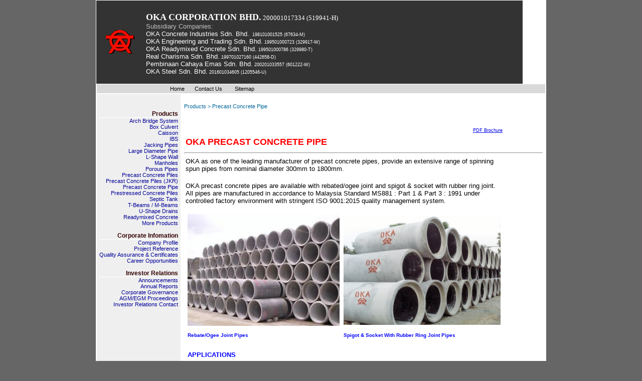

--- FILE ---
content_type: text/html
request_url: http://oka.com.my/index.asp?LanguagesID=1&TitleReferenceID=1568&CompanyID=29
body_size: 46632
content:
	
<!DOCTYPE HTML PUBLIC "-//W3C//DTD HTML 4.01 Transitional//EN">

<html><head><title>Precast Concrete Product Pipe Malaysia</title>
<meta http-equiv="Content-Type" content="text/html; charset=iso-8859-1">


<meta name="Description" content="Precast Concrete Pipe, Rebate/Ogee Joint Pipes, Spigot & Socket with Rubber Ring Joint Pipes, Precast Reinforced Concrete Pipes with Ogee Joints & Concrete Pipes with Flexible Joints for Drainage and sewerage and Precast concrete manholes (heavy duty), Malaysia Concrete Products, Concrete Products in Malaysia, Pipes, Culvert, Drain, Manhole, Arch, ABS, Jacking Pipes, Socket, slab, TNB Manhole, IBS, Best Concrete Products in Perak">
<meta name="Keywords" content="Precast Concrete Pipe, Rebate/Ogee Joint Pipes, Spigot & Socket with Rubber Ring Joint Pipes, Precast Reinforced Concrete Pipes with Ogee Joints & Concrete Pipes with Flexible Joints for Drainage and sewerage and Precast concrete manholes (heavy duty), Concrete Products in Ipoh Malaysia,OKA  Corporation Bhd, Jacking Pipes, Socket Pipe, IBS, Arch Bridge System, Culvert, Pipes, U-shape Drain, Concrete, OKA, Piles, SIRIM, ISO, CIDB, SPAN, IKRAM, PSB, Readymixed, OKA Concrete Industries Sdn Bhd">
<meta http-equiv="X-UA-Compatible" content="IE=EmulateIE7" >
<link href="http://cms.simplewebdiy.com/css/style.css" rel="stylesheet" type="text/css">

<style>
	.clsText
	{
	font-family: Verdana,sans-serif;
	font-size: 10px;
	color: #000000;
	}
	
	.clsSiteNavText
	{
	font-family: Arial,sans-serif;
	font-size: 11px;
	color: #006699;
	}

	.clsLanguage,
	.clsLanguage  a:active,
	.clsLanguage  a:visited,
	.clsLanguage a:hover 
	.clsLanguage a:link {
	text-decoration: none;
	font-family: Arial,sans-serif;
	font-size: 10px;
	font-weight: bold;
	color: #3399FF;	
	}
	
	.clsBody{
	BACKGROUND-COLOR: #666666; 
	
	}
	
	.clsBottomMenu,
	.clsBottomMenu  a:active,
	.clsBottomMenu  a:visited,
	.clsBottomMenu a:hover 
	.clsBottomMenu a:link {
	text-decoration: none;
	font-family: Arial,sans-serif;
	font-size: 11px;
	color: #FFFFFF;	
	}
	
	.clsBottomMenu a:hover  {
	color:	#FFFFFF;
	}
	
	.clsFooter,
	.clsFooter  a:active,
	.clsFooter  a:visited,
	.clsFooter a:hover 
	.clsFooter a:link {
	text-decoration: none;
	font-family: Arial,sans-serif;
	font-size: 10px;
	font-weight: bold;
	color: #FFFFFF;		
	}
	
	.clsFooter a:hover  {
	color:	#CCFF00;
	}
	
	.clsLanguage,
	.clsLanguage  a:active,
	.clsLanguage  a:visited,
	.clsLanguage a:hover 
	.clsLanguage a:link {
	color:	#3399FF;
	}
	
	.clsLanguage a:hover  {
	color:	#FF3300;
	}


	.clsLeftMenu {
		font-family: Arial,sans-serif;
		font-size: 12px;
		color: #330000;
		BORDER-BOTTOM: #330000; 1px solid;
		font-weight: bold;
	}

	
	#borderLineLanguageMenu 	
	{
	BACKGROUND-COLOR: #EFEFF1; 
	COLOR:#3399FF; 
	 
		BORDER-RIGHT: #FFFFFF 1px solid; 
		BORDER-TOP: #FFFFFF  1px solid; 
		BORDER-LEFT: #FFFFFF 1px solid; 
		BORDER-BOTTOM: #FFFFFF  1px solid; 
	
	}
	
	#borderLineTopMainMenu 		
	{
		BACKGROUND-COLOR: #D9D9D9; 
		COLOR:#000000; 
		 
			BORDER-RIGHT: #FFFFFF 1px solid; 
			BORDER-TOP: #FFFFFF  1px solid; 
			BORDER-LEFT: #FFFFFF 1px solid; 
			BORDER-BOTTOM: #FFFFFF  1px solid; 
		
	}
	
	#borderLineLeftMenu 		
	{
		BACKGROUND-COLOR: #EFEFEF; 
		COLOR:#000099; 
		 
			BORDER-RIGHT: #FFFFFF 1px solid; 
			BORDER-TOP: #FFFFFF  1px solid; 
			BORDER-LEFT: #FFFFFF 1px solid; 
			BORDER-BOTTOM: #FFFFFF  1px solid; 
		
	}
	#borderLineContent 			
	{
		BACKGROUND-COLOR: #FFFFFF; 
		COLOR:#000000; 
		 
			BORDER-RIGHT: #FFFFFF 1px solid; 
			BORDER-TOP: #FFFFFF  1px solid; 
			BORDER-LEFT: #FFFFFF 1px solid; 
			BORDER-BOTTOM: #FFFFFF  1px solid; 
		
	}
		
	#borderLineMain 			
	{
		 
			BORDER-RIGHT: #FFFFFF 1px solid; 
			BORDER-TOP: #FFFFFF  1px solid; 
			BORDER-LEFT: #FFFFFF 1px solid; 
			BORDER-BOTTOM: #FFFFFF  1px solid; 
		
	}
	
	#borderLineTitleLeftMenu 	
	{
		
		COLOR:#330000; 
		 
			BORDER-BOTTOM: #FFFFFF  1px solid; 
		
	}
	
	#borderLineBottomMenu 	
	{
	BACKGROUND-COLOR: #C2C2C2; 
	COLOR:#FFFFFF; 
	 
		BORDER-RIGHT: #FFFFFF 1px solid; 
		BORDER-TOP: #FFFFFF  1px solid; 
		BORDER-LEFT: #FFFFFF 1px solid; 
		BORDER-BOTTOM: #FFFFFF  1px solid; 
	
	}
	
	#borderLineFooter
	{
	BACKGROUND-COLOR: #666666; 
	COLOR:#FFFFFF; 
	 
		BORDER-RIGHT: #FFFFFF 1px solid; 
		BORDER-TOP: #FFFFFF  1px solid; 
		BORDER-LEFT: #FFFFFF 1px solid; 
		BORDER-BOTTOM: #FFFFFF  1px solid; 
	
	}
	
	
	.clshorizontalMenu {
    	font: 11px tahoma;
	}
	.clshorizontalMenu .item1,
	.clshorizontalMenu .item1:hover,
	.clshorizontalMenu .item1-active,
	.clshorizontalMenu .item1-active:hover {
    	padding: 3px 10px 3px 10px;
	    background: #D9D9D9; 
		font-family: Verdana,sans-serif;
		font-size: 11px;
	    text-decoration: none;
    	display: block;
	    white-space: nowrap;
    	position: relative;
	}
	
	.clshorizontalMenu .item1 {
		color:#000000; 	
	    text-decoration: none;
	}
	
	.clshorizontalMenu .item1:hover,
	.clshorizontalMenu .item1-active,
	.clshorizontalMenu .item1-active:hover {
		color:#FF3300; 
	    text-decoration: none;
	}
	
	.clshorizontalMenu .item2,
	.clshorizontalMenu .item2:hover,
	.clshorizontalMenu .item2-active,
	.clshorizontalMenu .item2-active:hover {
		padding-top: 1px;
		padding-bottom: 1px;
		font-family: Verdana,sans-serif;
		font-size: 11px;
    	text-decoration: none;
	    display: block;
    	white-space: nowrap;
	    position: relative;
    	z-index: 500;
		 border-bottom: 1px solid ;
	}
	.clshorizontalMenu .item2 {
    	color: #FFFFFF;		
    	background: #000000;
	}
	.clshorizontalMenu .item2:hover,
	.clshorizontalMenu .item2-active,
	.clshorizontalMenu .item2-active:hover {
    	color: #000000;	
    	background: #FFCC00;
	}
	.clshorizontalMenu .arrow,
	.clshorizontalMenu .arrow:hover {
	    padding: 3px 16px 4px 8px;
	}
	.clshorizontalMenu .item2 img,
	.clshorizontalMenu .item2-active img{
    	position: absolute;
	    top: 4px;
    	right: 1px;
	    border: 0;
	}
	.clshorizontalMenu .section {
    	 border: 1px solid ;
	    position: absolute;
    	visibility: hidden;
	    z-index: 2;
	}

	* html .clshorizontalMenu td { position: relative; } /* ie 5.0 fix */
	
	.clsVerticalMenu {
   font-family: Verdana,sans-serif;
		font-size: 11px;
	}
	.clsVerticalMenu .item1,
	.clsVerticalMenu .item1:hover,
	.clsVerticalMenu .item1-active,
	.clsVerticalMenu .item1-active:hover {
	    text-decoration: none;
	    display: block;
	    white-space: nowrap;
    	position: relative;
	}
	
	.clsVerticalMenu .item1 {
	    color:#000099; 
	    text-decoration: none;
	}	
	
	.clsVerticalMenu .item1:hover,
	.clsVerticalMenu .item1-active,
	.clsVerticalMenu .item1-active:hover {
		color:#0066FF; 	
	    text-decoration: none;		
	}
	
	.clsVerticalMenu .item1:hover,
	.clsVerticalMenu .item1-active:hover  {
		background: ;
	}
	
	.clsVerticalMenu .item2,
	.clsVerticalMenu .item2:hover,
	.clsVerticalMenu .item2-active,
	.clsVerticalMenu .item2-active:hover {
		padding-top: 1px;
		padding-bottom: 1px;
		font-family: Verdana,sans-serif;
		font-size: 11px;
	    text-decoration: none;
	    display: block;
	    white-space: nowrap;
    	position: relative;
	    z-index: 500;
		 border-bottom: 1px solid #FFFFFF;		
	}
	.clsVerticalMenu .item2 {
    	color: #FFFFFF;	
    	background: #000000;
	}
	.clsVerticalMenu .item2:hover,
	.clsVerticalMenu .item2-active,
	.clsVerticalMenu .item2-active:hover {
    	color: #000000;	
    	background: #FFCC00;
	}
	.clsVerticalMenu .arrow,
	.clsVerticalMenu .arrow:hover {
    	padding: 3px 16px 4px 8px;
	}
	.clsVerticalMenu .item2 img,
	.clsVerticalMenu .item2-active img{
    	position: absolute;
	    top: 4px;
    	right: 1px;
	    border: 0;
	}
	.clsVerticalMenu .section {
    	 border: 1px solid #FFFFFF;
	    position: absolute; 
		text-align: left;
    	visibility: hidden;
	    z-index: 1;
	}

	.clsVerticalMenu .bottom,
	.clsVerticalMenu .bottom:hover {
    	border-bottom: 1px solid #000000;
	}

	* html .clsVerticalMenu td { position: relative; } /* ie 5.0 fix */
	</style>
	
<script type="text/javascript" charset="utf-8" src="http://cms.simplewebdiy.com/css/jquery.js"></script>	
<script type="text/javascript" charset="utf-8" src="http://cms.simplewebdiy.com/css/json2.js"></script>	
<script type="text/javascript" charset="utf-8" src="http://cms.simplewebdiy.com/css/jQueryQueryStringPlugin.js"></script>

<script type="text/javascript" charset="utf-8">


function Popup(theURL,w,h,scrollbar) { 
   var winl = (screen.width - w) / 2;
   var wint = (screen.height - h) / 2;
   winprops = 'height='+h+',width='+w+',top='+wint+',left='+winl+',resizable=1,scrollbars=scrollbar'
   window.open(theURL, "", winprops)
   }
   

function RefreshImage(valImageId) {
	var objImage = document.images[valImageId];
	if (objImage == undefined) {
		return;
	}
	var now = new Date();
	objImage.src = objImage.src.split('?')[0] + '?x=' + now.toUTCString();
}


function clearScreen()
{


}   
   
   
function formValidation()
{
	var result = true;
	
	clearScreen();
	


	return result;
}  



	$(document).ready(function(){
		$("#Submit").click(function() {
			


	 event.preventDefault();
  	 debugger
  	 if (document.getElementById("cpatchaTextBox").value == code) {
    																			
				
				if (formValidation() == true)
				{
					$("#form").submit();
				}


				result = true;
			}
		
			else
			{
				
				 alert("Invalid Captcha. try Again");
    			 createCaptcha();
		
				result = false;
				
			}
			
		
		
    });
  });

var code;
function createCaptcha() {
  //clear the contents of captcha div first 
  document.getElementById('captcha').innerHTML = "";
  var charsArray =
  "0123456789abcdefghijklmnopqrstuvwxyzABCDEFGHIJKLMNOPQRSTUVWXYZ@!#$%^&*";
  var lengthOtp = 6;
  var captcha = [];
  for (var i = 0; i < lengthOtp; i++) {
    //below code will not allow Repetition of Characters
    var index = Math.floor(Math.random() * charsArray.length + 1); //get the next character from the array
    if (captcha.indexOf(charsArray[index]) == -1)
      captcha.push(charsArray[index]);
    else i--;
  }
  var canv = document.createElement("canvas");
  canv.id = "captcha";
  canv.width = 100;
  canv.height = 50;
  var ctx = canv.getContext("2d");
  ctx.font = "25px Georgia";
  ctx.strokeText(captcha.join(""), 0, 30);
  //storing captcha so that can validate you can save it somewhere else according to your specific requirements
  code = captcha.join("");
  document.getElementById("captcha").appendChild(canv); // adds the canvas to the body element
}
function validateCaptcha() {
  event.preventDefault();
  debugger
  if (document.getElementById("cpatchaTextBox").value == code) {
    alert("Valid Captcha")
  }else{
    alert("Invalid Captcha. try Again");
    createCaptcha();
  }
}

function contentWidth()
{
	var wHeader;
	var wVerticalMenu;
	var wContent;

	wHeader = document.getElementById('iHeader').offsetWidth;
	
	if (document.getElementById('VerticalMenu'))
	{
		wVerticalMenu = document.getElementById('VerticalMenu').offsetWidth;
	}
	else
		wVerticalMenu = 0;
			
	wContent = wHeader - wVerticalMenu ; 
//	wContent = wHeader - wVerticalMenu - 2; 
	
	document.getElementById("tdContent").setAttribute("width", wContent);
	document.getElementById("borderLineContent").setAttribute("width", wContent);


	createCaptcha();
	

}

function download(FileName) {
	var newWindow;
	var props = 'scrollBars=yes,resizable=yes,toolbar=no,menubar=no,location=no,directories=no,width=1,height=1,top=100,left=200';
	confirmDownload = confirm ('Download file?\nPlease disable the Pop-up auto blocker'  ); 
	if (confirmDownload ==1)
	{
		//newWindow = window.open('index.asp?CompanyID=29&FileName=' + FileName, 'downloadfile', props);
		window.location.replace('index.asp?CompanyID=29&FileName=' + FileName); 
	}
} 
</script>

<script type="text/javascript" charset="utf-8" src="http://cms.simplewebdiy.com/css/ie5.js"></script>
<script type="text/javascript"  charset="utf-8" charset="utf-8" src="http://cms.simplewebdiy.com/css/DropDownMenuX.js"></script>
<script type="text/javascript"  charset="utf-8" src="http://cms.simplewebdiy.com/css/Common.js"></script>

<style>
input[type=text] {
    padding: 12px 20px;
    display: inline-block;
    border: 1px solid #ccc;
    border-radius: 4px;
    box-sizing: border-box;
}
button{
  background-color: #4CAF50;
    border: none;
    color: white;
    padding: 12px 30px;
    text-decoration: none;
    margin: 4px 2px;
    cursor: pointer;
}
canvas{
  /*prevent interaction with the canvas*/
  pointer-events:none;
}
</style>

</head>


<body leftmargin="0" class="clsBody" onLoad="contentWidth()" topmargin="0" marginwidth="0" marginheight="0">
<table width="742" height="100%" border="0" id="borderLineMain" cellpadding="0" cellspacing="0" align="Center">

  	

  <tr> 
    <td colspan="2">
      <table id="iHeader" width="100%" border="0" cellpadding="0" bgcolor="#FFFFFF" cellspacing="0">
        <tr> 
          <td><table style="background-color: #333333; width: 850px;" border="0" cellpadding="5">
<tbody>
<tr>
<td style="width: 80px;" align="center">
<p><img src="http://cms.simplewebdiy.com/upload/company/29/images/oka_logo.gif" border="0" alt=" " width="62" height="53" /></p>
</td>
<td><span style="color: #ffffff; font-family: verdana,geneva; font-size: xx-small;"><span style="font-size: large;"><strong><span style="font-size: small;">&nbsp;</span><br />OKA CORPORATION BHD.<span style="font-size: small;"> </span></strong><span style="font-size: small;">200001017334 (519941-H)</span></span><br /><span style="color: #c0c0c0; font-family: tahoma,arial,helvetica,sans-serif; font-size: small;">Subsidiary Companies:</span><span style="font-family: tahoma,arial,helvetica,sans-serif;"><br /></span><span style="font-family: arial,helvetica,sans-serif; font-size: small;"><span style="font-family: tahoma,arial,helvetica,sans-serif;">OKA Concrete Industries Sdn. Bhd.</span><span style="font-family: tahoma,arial,helvetica,sans-serif; font-size: xx-small;">&nbsp; 198101001525 (67634-M)</span><span style="font-family: tahoma,arial,helvetica,sans-serif;"><br />OKA Engineering and Trading Sdn. Bhd.</span><span style="font-family: tahoma,arial,helvetica,sans-serif; font-size: xx-small;"> 199501000723 (329917-W)</span><span style="font-family: tahoma,arial,helvetica,sans-serif;"><br />OKA Readymixed Concrete Sdn. Bhd.</span><span style="font-family: tahoma,arial,helvetica,sans-serif; font-size: xx-small;"> 199501000786 (329980-T)</span><span style="font-family: tahoma,arial,helvetica,sans-serif;"><br />Real Charisma Sdn. Bhd.</span><span style="font-family: tahoma,arial,helvetica,sans-serif; font-size: xx-small;"> 199701027160 (442658-D)</span><span style="font-family: tahoma,arial,helvetica,sans-serif;"><br />Pembinaan Cahaya Emas Sdn. Bhd.</span><span style="font-size: xx-small;"><span style="font-family: tahoma,arial,helvetica,sans-serif;"> 200201033557 (601222-W)<br /><span style="font-size: small;">OKA Steel Sdn. Bhd.<span style="font-size: xx-small;"> 201601034605 (1205546-U)</span></span></span><br /><br /></span></span></span></td>
</tr>
</tbody>
</table></td></tr>
      </table>
    </td>
  </tr>
  
  <tr> 
	<td height="19" colspan="2" width="100%" background="http://cms.simplewebdiy.com/images/spacer.gif" >
	<table width="100%" height="19" border="0" cellpadding="0" cellspacing="0" id="borderLineTopMainMenu">
<tr> 
<td>
<table cellspacing="0" cellpadding="0" id="horizontalMenu" class="clshorizontalMenu">
    <tr>
	            <td width="136" align="center">&nbsp;</td>



	            <td width="38" > 
                  <a class="item1" href="index.asp?LanguagesID=1&TitleReferenceID=989&CompanyID=29"> 
                  Home </a> 
                   </td>

	            <td width="80" > 
                  <a class="item1" href="index.asp?LanguagesID=1&TitleReferenceID=1002&CompanyID=29"> 
                  Contact Us </a> 
                   </td>

	            <td width="59" > 
                  <a class="item1" href="index.asp?LanguagesID=1&TitleReferenceID=1012&CompanyID=29"> 
                  Sitemap </a> 
                   </td>

</tr></table>
</td>		
</tr>
</table>
</td>
</tr>

  <tr> 
    <td colspan="2">
      <table id="iHeader" width="100%" border="0" cellpadding="0" bgcolor="#FFFFFF" cellspacing="0">
        <tr> 
          <td></td></tr>
      </table>
    </td>
  </tr>
<tr> 
	
    <td valign="top"  id="borderLineLeftMenu" height="100%" bgcolor="#FFFFFF" width="136"> 
     
	  <table width="136" border="0" cellspacing="0" cellpadding="0" id="VerticalMenu" class="clsVerticalMenu">
        <tr> 
          <td colspan="3" height="32">&nbsp;</td>
        </tr>
		
		
        <tr> 
		  <td width="5"><img src="http://cms.simplewebdiy.com/images/spacer.gif" width="5" height="10"></td>
          <td id="borderLineTitleLeftMenu" align="right" class="clsLeftMenu">Products</td>
		  <td width="5"><img src="http://cms.simplewebdiy.com/images/spacer.gif" width="5" height="10"></td>
        </tr>
  
	<tr> 
	      <td width="5"><img src="http://cms.simplewebdiy.com/images/spacer.gif" width="5" height="10"></td>
	      <td align="right"> <a class="item1" href="index.asp?LanguagesID=1&TitleReferenceID=1608&CompanyID=29"> 
            Arch Bridge System </a> 
             </td>
	      <td width="5"><img src="http://cms.simplewebdiy.com/images/spacer.gif" width="5" height="10"></td>
	</tr>

	<tr> 
	      <td width="5"><img src="http://cms.simplewebdiy.com/images/spacer.gif" width="5" height="10"></td>
	      <td align="right"> <a class="item1" href="index.asp?LanguagesID=1&TitleReferenceID=1038&CompanyID=29"> 
            Box Culvert </a> 
             </td>
	      <td width="5"><img src="http://cms.simplewebdiy.com/images/spacer.gif" width="5" height="10"></td>
	</tr>

	<tr> 
	      <td width="5"><img src="http://cms.simplewebdiy.com/images/spacer.gif" width="5" height="10"></td>
	      <td align="right"> <a class="item1" href="index.asp?LanguagesID=1&TitleReferenceID=1572&CompanyID=29"> 
            Caisson </a> 
             </td>
	      <td width="5"><img src="http://cms.simplewebdiy.com/images/spacer.gif" width="5" height="10"></td>
	</tr>

	<tr> 
	      <td width="5"><img src="http://cms.simplewebdiy.com/images/spacer.gif" width="5" height="10"></td>
	      <td align="right"> <a class="item1" href="index.asp?LanguagesID=1&TitleReferenceID=1216&CompanyID=29"> 
            IBS </a> 
             </td>
	      <td width="5"><img src="http://cms.simplewebdiy.com/images/spacer.gif" width="5" height="10"></td>
	</tr>

	<tr> 
	      <td width="5"><img src="http://cms.simplewebdiy.com/images/spacer.gif" width="5" height="10"></td>
	      <td align="right"> <a class="item1" href="index.asp?LanguagesID=1&TitleReferenceID=1106&CompanyID=29"> 
            Jacking Pipes </a> 
             </td>
	      <td width="5"><img src="http://cms.simplewebdiy.com/images/spacer.gif" width="5" height="10"></td>
	</tr>

	<tr> 
	      <td width="5"><img src="http://cms.simplewebdiy.com/images/spacer.gif" width="5" height="10"></td>
	      <td align="right"> <a class="item1" href="index.asp?LanguagesID=1&TitleReferenceID=1037&CompanyID=29"> 
            Large Diameter Pipe </a> 
             </td>
	      <td width="5"><img src="http://cms.simplewebdiy.com/images/spacer.gif" width="5" height="10"></td>
	</tr>

	<tr> 
	      <td width="5"><img src="http://cms.simplewebdiy.com/images/spacer.gif" width="5" height="10"></td>
	      <td align="right"> <a class="item1" href="index.asp?LanguagesID=1&TitleReferenceID=1567&CompanyID=29"> 
            L-Shape Wall </a> 
             </td>
	      <td width="5"><img src="http://cms.simplewebdiy.com/images/spacer.gif" width="5" height="10"></td>
	</tr>

	<tr> 
	      <td width="5"><img src="http://cms.simplewebdiy.com/images/spacer.gif" width="5" height="10"></td>
	      <td align="right"> <a class="item1" href="index.asp?LanguagesID=1&TitleReferenceID=1573&CompanyID=29"> 
            Manholes </a> 
             </td>
	      <td width="5"><img src="http://cms.simplewebdiy.com/images/spacer.gif" width="5" height="10"></td>
	</tr>

	<tr> 
	      <td width="5"><img src="http://cms.simplewebdiy.com/images/spacer.gif" width="5" height="10"></td>
	      <td align="right"> <a class="item1" href="index.asp?LanguagesID=1&TitleReferenceID=992&CompanyID=29"> 
            Porous Pipes </a> 
             </td>
	      <td width="5"><img src="http://cms.simplewebdiy.com/images/spacer.gif" width="5" height="10"></td>
	</tr>

	<tr> 
	      <td width="5"><img src="http://cms.simplewebdiy.com/images/spacer.gif" width="5" height="10"></td>
	      <td align="right"> <a class="item1" href="index.asp?LanguagesID=1&TitleReferenceID=1046&CompanyID=29"> 
            Precast Concrete Piles </a> 
             </td>
	      <td width="5"><img src="http://cms.simplewebdiy.com/images/spacer.gif" width="5" height="10"></td>
	</tr>

	<tr> 
	      <td width="5"><img src="http://cms.simplewebdiy.com/images/spacer.gif" width="5" height="10"></td>
	      <td align="right"> <a class="item1" href="index.asp?LanguagesID=1&TitleReferenceID=1214&CompanyID=29"> 
            Precast Concrete Piles (JKR) </a> 
             </td>
	      <td width="5"><img src="http://cms.simplewebdiy.com/images/spacer.gif" width="5" height="10"></td>
	</tr>

	<tr> 
	      <td width="5"><img src="http://cms.simplewebdiy.com/images/spacer.gif" width="5" height="10"></td>
	      <td align="right"> <a class="item1" href="index.asp?LanguagesID=1&TitleReferenceID=1568&CompanyID=29"> 
            Precast Concrete Pipe </a> 
             </td>
	      <td width="5"><img src="http://cms.simplewebdiy.com/images/spacer.gif" width="5" height="10"></td>
	</tr>

	<tr> 
	      <td width="5"><img src="http://cms.simplewebdiy.com/images/spacer.gif" width="5" height="10"></td>
	      <td align="right"> <a class="item1" href="index.asp?LanguagesID=1&TitleReferenceID=997&CompanyID=29"> 
            Prestressed Concrete Piles </a> 
             </td>
	      <td width="5"><img src="http://cms.simplewebdiy.com/images/spacer.gif" width="5" height="10"></td>
	</tr>

	<tr> 
	      <td width="5"><img src="http://cms.simplewebdiy.com/images/spacer.gif" width="5" height="10"></td>
	      <td align="right"> <a class="item1" href="index.asp?LanguagesID=1&TitleReferenceID=1042&CompanyID=29"> 
            Septic Tank </a> 
             </td>
	      <td width="5"><img src="http://cms.simplewebdiy.com/images/spacer.gif" width="5" height="10"></td>
	</tr>

	<tr> 
	      <td width="5"><img src="http://cms.simplewebdiy.com/images/spacer.gif" width="5" height="10"></td>
	      <td align="right"> <a class="item1" href="index.asp?LanguagesID=1&TitleReferenceID=1295&CompanyID=29"> 
            T-Beams / M-Beams </a> 
             </td>
	      <td width="5"><img src="http://cms.simplewebdiy.com/images/spacer.gif" width="5" height="10"></td>
	</tr>

	<tr> 
	      <td width="5"><img src="http://cms.simplewebdiy.com/images/spacer.gif" width="5" height="10"></td>
	      <td align="right"> <a class="item1" href="index.asp?LanguagesID=1&TitleReferenceID=1212&CompanyID=29"> 
            U-Shape Drains </a> 
             </td>
	      <td width="5"><img src="http://cms.simplewebdiy.com/images/spacer.gif" width="5" height="10"></td>
	</tr>

	<tr> 
	      <td width="5"><img src="http://cms.simplewebdiy.com/images/spacer.gif" width="5" height="10"></td>
	      <td align="right"> <a class="item1" href="index.asp?LanguagesID=1&TitleReferenceID=995&CompanyID=29"> 
            Readymixed Concrete </a> 
             </td>
	      <td width="5"><img src="http://cms.simplewebdiy.com/images/spacer.gif" width="5" height="10"></td>
	</tr>

	<tr> 
	      <td width="5"><img src="http://cms.simplewebdiy.com/images/spacer.gif" width="5" height="10"></td>
	      <td align="right"> <a class="item1" href="index.asp?LanguagesID=1&TitleReferenceID=1026&CompanyID=29"> 
            More Products </a> 
             </td>
	      <td width="5"><img src="http://cms.simplewebdiy.com/images/spacer.gif" width="5" height="10"></td>
	</tr>


 <tr> 
          <td width="5"><img src="http://cms.simplewebdiy.com/images/spacer.gif" width="5" height="10"></td>
          <td align="right">&nbsp;</td>
          <td width="5"><img src="http://cms.simplewebdiy.com/images/spacer.gif" width="5" height="10"></td>
        </tr>

		
        <tr> 
		  <td width="5"><img src="http://cms.simplewebdiy.com/images/spacer.gif" width="5" height="10"></td>
          <td id="borderLineTitleLeftMenu" align="right" class="clsLeftMenu">Corporate Infomation</td>
		  <td width="5"><img src="http://cms.simplewebdiy.com/images/spacer.gif" width="5" height="10"></td>
        </tr>
  
	<tr> 
	      <td width="5"><img src="http://cms.simplewebdiy.com/images/spacer.gif" width="5" height="10"></td>
	      <td align="right"> <a class="item1" href="index.asp?LanguagesID=1&TitleReferenceID=1005&CompanyID=29"> 
            Company Profile </a> 
             </td>
	      <td width="5"><img src="http://cms.simplewebdiy.com/images/spacer.gif" width="5" height="10"></td>
	</tr>

	<tr> 
	      <td width="5"><img src="http://cms.simplewebdiy.com/images/spacer.gif" width="5" height="10"></td>
	      <td align="right"> <a class="item1" href="index.asp?LanguagesID=1&TitleReferenceID=1709&CompanyID=29"> 
            Project Reference </a> 
             </td>
	      <td width="5"><img src="http://cms.simplewebdiy.com/images/spacer.gif" width="5" height="10"></td>
	</tr>

	<tr> 
	      <td width="5"><img src="http://cms.simplewebdiy.com/images/spacer.gif" width="5" height="10"></td>
	      <td align="right"> <a class="item1" href="index.asp?LanguagesID=1&TitleReferenceID=1001&CompanyID=29"> 
            Quality Assurance & Certificates </a> 
             </td>
	      <td width="5"><img src="http://cms.simplewebdiy.com/images/spacer.gif" width="5" height="10"></td>
	</tr>

	<tr> 
	      <td width="5"><img src="http://cms.simplewebdiy.com/images/spacer.gif" width="5" height="10"></td>
	      <td align="right"> <a class="item1" href="index.asp?LanguagesID=1&TitleReferenceID=1011&CompanyID=29"> 
            Career Opportunities </a> 
             </td>
	      <td width="5"><img src="http://cms.simplewebdiy.com/images/spacer.gif" width="5" height="10"></td>
	</tr>


 <tr> 
          <td width="5"><img src="http://cms.simplewebdiy.com/images/spacer.gif" width="5" height="10"></td>
          <td align="right">&nbsp;</td>
          <td width="5"><img src="http://cms.simplewebdiy.com/images/spacer.gif" width="5" height="10"></td>
        </tr>

		
        <tr> 
		  <td width="5"><img src="http://cms.simplewebdiy.com/images/spacer.gif" width="5" height="10"></td>
          <td id="borderLineTitleLeftMenu" align="right" class="clsLeftMenu">Investor Relations</td>
		  <td width="5"><img src="http://cms.simplewebdiy.com/images/spacer.gif" width="5" height="10"></td>
        </tr>
  
	<tr> 
	      <td width="5"><img src="http://cms.simplewebdiy.com/images/spacer.gif" width="5" height="10"></td>
	      <td align="right"> <a class="item1" href="index.asp?LanguagesID=1&TitleReferenceID=1728&CompanyID=29"> 
            Announcements </a> 
             </td>
	      <td width="5"><img src="http://cms.simplewebdiy.com/images/spacer.gif" width="5" height="10"></td>
	</tr>

	<tr> 
	      <td width="5"><img src="http://cms.simplewebdiy.com/images/spacer.gif" width="5" height="10"></td>
	      <td align="right"> <a class="item1" href="index.asp?LanguagesID=1&TitleReferenceID=1047&CompanyID=29"> 
            Annual Reports </a> 
             </td>
	      <td width="5"><img src="http://cms.simplewebdiy.com/images/spacer.gif" width="5" height="10"></td>
	</tr>

	<tr> 
	      <td width="5"><img src="http://cms.simplewebdiy.com/images/spacer.gif" width="5" height="10"></td>
	      <td align="right"> <a class="item1" href="index.asp?LanguagesID=1&TitleReferenceID=1669&CompanyID=29"> 
            Corporate Governance </a> 
             </td>
	      <td width="5"><img src="http://cms.simplewebdiy.com/images/spacer.gif" width="5" height="10"></td>
	</tr>

	<tr> 
	      <td width="5"><img src="http://cms.simplewebdiy.com/images/spacer.gif" width="5" height="10"></td>
	      <td align="right"> <a class="item1" href="index.asp?LanguagesID=1&TitleReferenceID=1007&CompanyID=29"> 
            AGM/EGM Proceedings </a> 
             </td>
	      <td width="5"><img src="http://cms.simplewebdiy.com/images/spacer.gif" width="5" height="10"></td>
	</tr>

	<tr> 
	      <td width="5"><img src="http://cms.simplewebdiy.com/images/spacer.gif" width="5" height="10"></td>
	      <td align="right"> <a class="item1" href="index.asp?LanguagesID=1&TitleReferenceID=1693&CompanyID=29"> 
            Investor Relations Contact </a> 
             </td>
	      <td width="5"><img src="http://cms.simplewebdiy.com/images/spacer.gif" width="5" height="10"></td>
	</tr>


 <tr> 
          <td width="5"><img src="http://cms.simplewebdiy.com/images/spacer.gif" width="5" height="10"></td>
          <td align="right">&nbsp;</td>
          <td width="5"><img src="http://cms.simplewebdiy.com/images/spacer.gif" width="5" height="10"></td>
        </tr>
               
        
<tr> 
          <td width="5"><img src="http://cms.simplewebdiy.com/images/spacer.gif" width="5" height="10"></td>
          <td align="right">&nbsp;</td>
          <td width="5"><img src="http://cms.simplewebdiy.com/images/spacer.gif" width="5" height="10"></td>
        </tr>

      </table>	
    
    </td>
    <td id="tdContent"  width="605"valign="top"> 
      <table width="605" height="100%" border="0" cellspacing="0" cellpadding="0" id="borderLineContent" background="">
        
		 <tr> 
          <td height="16" colspan="3">&nbsp;
			</td>
        </tr>
		<tr> 
          <td width="14" height="20"></td>
          <td  width="576"class="clsSiteNavText">
		Products > Precast Concrete Pipe<BR><BR>
</td>
 <td width="14" height="20"></td>
        </tr>
	
	<tr> 
          <td width="14" height="20">&nbsp;</td>
          <td width="576" class="clsText"><p style="text-align: left;"><span style="font-size: xx-small; font-family: arial,helvetica,sans-serif;">&nbsp;</span></p><table style="width: 638px; height: 49px;" border="0"><tbody><tr><td style="text-align: right;"><a href="javascript:onClick=download(&#39Precase_Concrete_Pipes_(Rev2020a).pdf&#39)"><span style="font-size: xx-small; font-family: arial,helvetica,sans-serif;">PDF Brochure</span></a></td></tr><tr><td><span style="font-family: arial,helvetica,sans-serif; color: #ff0000; font-size: large;"><strong>OKA PRECAST CONCRETE PIPE</strong></span></td></tr></tbody></table><hr /><table style="height: 398px; width: 637px;" border="0" align="left"><tbody><tr><td colspan="2"><p><span style="font-size: small; font-family: arial,helvetica,sans-serif;">OKA as one of the leading manufacturer of precast concrete pipes, provide an extensive range of spinning spun pipes from nominal diameter 300mm to 1800mm.<br /><br /></span></p></td></tr><tr><td colspan="2"><p><span style="font-size: small; font-family: tahoma,arial,helvetica,sans-serif;"><span style="font-family: arial,helvetica,sans-serif;">OKA precast concrete pipes are available with rebated/ogee joint and spigot &amp; socket with rubber ring joint. All pipes are manufactured in accordance to Malaysia Standard MS881 : Part 1 &amp; Part 3 : 1991 under controlled factory environment with stringent ISO 9001:2015 quality management system.<br /><br /></span></span></p></td></tr><tr><td>&nbsp;<img src="http://cms.simplewebdiy.com/upload/Company/29/images/pipe-1_93.jpg" border="0" alt="pipe-1_93.jpg" title="pipe-1_93.jpg" width="303" height="223" /></td><td>&nbsp;<img src="http://cms.simplewebdiy.com/upload/Company/29/images/pipe01a_52.jpg" border="0" alt="pipe01a_52.jpg" title="pipe01a_52.jpg" width="313" height="219" /></td></tr><tr><td>&nbsp;<span style="font-size: x-small; font-family: arial,helvetica,sans-serif; color: #0000ff;"><strong>Rebate/Ogee Joint Pipes</strong></span></td><td>&nbsp;<span style="font-size: x-small; font-family: arial,helvetica,sans-serif; color: #0000ff;"><strong>Spigot &amp; Socket With Rubber Ring Joint Pipes</strong></span></td></tr><tr><td colspan="2"><p><br />&nbsp;<span style="color: #0000ff;"><strong><span style="font-size: small; font-family: arial,helvetica,sans-serif;">APPLICATIONS</span></strong></span><br /><br /></p><ul><li><span style="font-size: small; font-family: arial,helvetica,sans-serif;">Drainage &amp; Stormwater Culvert</span></li><li><span style="font-size: small; font-family: arial,helvetica,sans-serif;">Sewerage Culvert</span></li></ul></td></tr><tr><td colspan="2"><span style="font-size: small; font-family: arial,helvetica,sans-serif; color: #0000ff;"><span style="font-family: Verdana; color: #000000;">&nbsp;</span><strong>ADVANTAGES</strong></span><ul><li><span style="font-size: small; font-family: arial,helvetica,sans-serif; color: #0000ff;"><strong><em>Fast Installation<br /></em></strong></span><span style="font-size: small; font-family: arial,helvetica,sans-serif;">Pipe with rebated/ogee joint can be easily installed without sophisticated jacking equipment. This kind of rigid joint method is conveniently installed in properly layered hard and flat ground condition.<br /></span></li><li><span style="font-size: small; font-family: arial,helvetica,sans-serif;"><strong><em><span style="color: #0000ff;">Flexibility</span><br /></em></strong>Pipes with spigot &amp; socket with rubber ring joint can offer flexibility in certain degree of turning radius while maintaining the robustness of the pipe. A certain level of deflection due to soil settlement can be accomodated by this kind of flexible joint method.<br /></span></li><li><span style="font-size: small; font-family: arial,helvetica,sans-serif;"><strong><em><span style="color: #0000ff;">Durability</span><br /></em></strong>Pipes with protective layer such as high alumina cement (HAC) lining or sacrificial concrete lining provide resistance to continuous exposure to hydrogen sulphide and wide variety of chemical corrosion attacks.<br /></span></li><li><span style="font-size: small; font-family: arial,helvetica,sans-serif;"><strong><em><span style="color: #0000ff;">Quality Assurance</span><br /></em></strong>Precast pipes are manufactured under controlled factory environment with stringent ISO 9001:2015 quality management system.<br /></span></li><li><span style="font-size: small; font-family: arial,helvetica,sans-serif;"><strong><em><span style="color: #0000ff;">Superior Strength</span><br /></em></strong>Pipes manufactured with centrifugally spun process can achieve an equivalent high compaction due to coupling effect of vibration and centrifugal force.</span></li></ul></td></tr><tr><td colspan="2"><p style="text-align: center;" align="center"><span style="font-size: x-small; font-family: arial,helvetica,sans-serif;"><br />OKA is approved Supplier for sewerage products for SURUHANJAYA PERKIDMATAN AIR NEGARA / <strong>SPAN ( </strong>previously JPP ).<br /></span><span style="font-size: x-small; font-family: arial,helvetica,sans-serif;">List of approved products : <strong>PRECAST REINFORCED CONCRETE PIPES WITH OGEE JOINTS &amp; <br /></strong></span><span style="font-size: x-small; font-family: arial,helvetica,sans-serif;"><strong>CONCRETE PIPES WITH FLEXIBLE JOINTS FOR DRAINAGE AND SEWERAGE AND PRECAST CONCRETE MANHOLES (HEAVY DUTY)<br /></strong></span></p><p style="text-align: center;" align="center"><span style="font-size: x-small; font-family: arial,helvetica,sans-serif;"></span>&nbsp;</p></td></tr></tbody></table><p>&nbsp;</p><p><br /><br /><br /><br /><br /><br /><br /><br /><br /><br /><br /><br /><br /><br /></p><p>&nbsp;</p><p>&nbsp;</p><p>&nbsp;</p><p>&nbsp;</p><p>&nbsp;</p><p>&nbsp;</p><p>&nbsp;</p><p>&nbsp;</p><p>&nbsp;</p><p>&nbsp;</p><p>&nbsp;</p><p>&nbsp;</p><p>&nbsp;</p><p>&nbsp;</p><p>&nbsp;</p><p>&nbsp;</p><p>&nbsp;</p><p>&nbsp;</p><p>&nbsp;</p><p>&nbsp;</p><p>&nbsp;</p><p>&nbsp;</p><p>&nbsp;</p><p>&nbsp;</p><p>&nbsp;</p><p>&nbsp;</p><table style="width: 663px; height: 367px;" border="0" align="left"><tbody><tr><td><p><span style="font-size: small; font-family: arial,helvetica,sans-serif; color: #0000ff;"><strong>OKA SPIGOT &amp; SOCKET WITH RUBBER RING JOINT PIPES (Comforms To MS 881:Part 1:1991)</strong></span></p></td></tr><tr><td><p><br /><img src="http://cms.simplewebdiy.com/upload/Company/29/images/pipes-pg2-1b_C7.jpg" border="0" alt="pipes-pg2-1b_C7.jpg" title="pipes-pg2-1b_C7.jpg" width="626" height="315" /></p></td></tr></tbody></table><p>&nbsp;</p><p>&nbsp;</p><table style="width: 664px; height: 552px;" border="0"><tbody><tr><td><img src="http://cms.simplewebdiy.com/upload/Company/29/images/pipe-4_D9.jpg" border="0" alt="pipe-4_D9.jpg" title="pipe-4_D9.jpg" width="451" height="161" />&nbsp;</td><td style="width: 250px;"><p><span style="font-size: small; font-family: arial,helvetica,sans-serif; text-decoration: underline;">Notes:</span></p><p><span style="font-size: small; font-family: arial,helvetica,sans-serif;">A&Phi; : Barrel Internal Diameter</span></p><p><span style="font-size: small; font-family: arial,helvetica,sans-serif;">B&Phi; : Barrel External Diameter</span></p><span style="font-size: small; font-family: arial,helvetica,sans-serif;">C&Phi; : Socket External Diameter&nbsp;</span></td></tr><tr><td colspan="2"><strong><br /><span style="font-size: small; font-family: arial,helvetica,sans-serif; color: #0000ff;">OKA SPIGOT &amp; SOCKET WITH RUBBER RING JOINT PIPES c/w 12mm HAC LINING(Comforms To MS 881:Part 1:1991)</span><br /></strong></td></tr><tr><td colspan="2">&nbsp;<img src="http://cms.simplewebdiy.com/upload/Company/29/images/pipes-pg2-2b_27.jpg" border="0" alt="pipes-pg2-2b_27.jpg" title="pipes-pg2-2b_27.jpg" width="626" height="298" /><br />&nbsp;</td></tr></tbody></table><p>&nbsp;</p><table border="0" align="left"><tbody><tr><td>&nbsp;<img src="http://cms.simplewebdiy.com/upload/Company/29/images/pipe-6_C3.jpg" border="0" alt="pipe-6_C3.jpg" title="pipe-6_C3.jpg" width="325" height="180" /></td></tr><tr><td><strong>&nbsp;<br /><span style="font-family: arial,helvetica,sans-serif; color: #0000ff;"><span style="font-size: small;">OKA REBATED/OGEE JOINT PIPES (Comforms To MS 881:Part 3:1991)</span><br /></span></strong></td></tr><tr><td>&nbsp;<img src="http://cms.simplewebdiy.com/upload/Company/29/images/pipes-pg3-1b_54.jpg" border="0" alt="pipes-pg3-1b_54.jpg" title="pipes-pg3-1b_54.jpg" width="618" height="303" /></td></tr><tr><td>&nbsp;<br /><p><span style="font-size: small; font-family: arial,helvetica,sans-serif; text-decoration: underline;">Notes :<br /></span><span style="font-size: small; font-family: arial,helvetica,sans-serif;">Class X, Y, Z and Z Plus conforms to AS/NZS 4058:2007<br /></span><span style="font-size: small; font-family: arial,helvetica,sans-serif;">Class L, M, H and H Plus conforms to MS 881:1991<br /></span><span style="font-size: small; font-family: arial,helvetica,sans-serif;">* For Pipe nominal diameter 1800mm (Class Z/H Plus), the nominal length shall be 2500mm.</span><span style="font-size: small; font-family: arial,helvetica,sans-serif;"><br />** &nbsp;Class Z Plus / H Plus denotes 1.5Z/1.5H, 2Z/2H, 2.5Z/2.5H &amp; etc available for selection.<br /></span></p><p><span style="font-size: small; font-family: arial,helvetica,sans-serif;">Pipe can be manufactured using PFA cement (Mascrete).<br />Pipe with sacrificial concrete lining, epoxy coating, PVC Lining or HDPE lining can be manufactured upon request.<br /></span><span style="font-size: small; font-family: arial,helvetica,sans-serif;">Pipes with higher or specified strength can also be manufactured by OKA (Non standard products).</span></p><p><span style="font-size: small; font-family: arial,helvetica,sans-serif;"></span>&nbsp;</p></td></tr><tr><td>&nbsp;<img src="http://cms.simplewebdiy.com/upload/Company/29/images/pipe-8_52.jpg" border="0" alt="pipe-8_52.jpg" title="pipe-8_52.jpg" width="649" height="240" /></td></tr></tbody></table><p><br /><br /><br /><br /><br /><br /><br /><br /><br /><br /><br /><br /><br /><br /></p><p>&nbsp;</p><p>&nbsp;</p><p>&nbsp;</p><p>&nbsp;</p><p>&nbsp;</p><p><br /><br /><br /><br /><br /><br /><br /><br /><br /><br /><br /><br /><br /><br /><br /><br /><br /><br /><br /><br /><br /><br />&nbsp;</p><p>&nbsp;</p><p>&nbsp;</p><p>&nbsp;</p><p>&nbsp;</p><p>&nbsp;</p><p>&nbsp;</p><p>&nbsp;</p><p>&nbsp;</p><p>&nbsp;</p><p>&nbsp;</p><p>&nbsp;</p><p>&nbsp;</p><p>&nbsp;</p><table style="width: 665px; height: 670px;" border="0" align="left"><tbody><tr><td colspan="2"><p><span style="font-size: small; font-family: arial,helvetica,sans-serif; color: #0000ff;"><strong>SPECIFICATION</strong></span></p><ul><li><span style="font-size: small; font-family: arial,helvetica,sans-serif;">All concrete pipes are to install with correct load line facing either top or bottom point of the pipe circumference. The load line can be identified by marking on the internal barrel surface of the pipe.<br /></span></li><li><span style="font-size: small; font-family: arial,helvetica,sans-serif;">Mimimum cover to concrete pipe culvert is recommended to be 600mm to avoid undesirable point load action. Where the minimum cover cannot be achieved, the concrete pipe shall be surrounded in concrete.<br /></span></li><li><span style="font-size: small; font-family: arial,helvetica,sans-serif;">It is of vital importance for the contractor/installer to have thorough understanding of the specifications/requirements on designed method installation, desinged bedding factor, materials and workmanship in order to ensure satisfactory performance of any installed pipe culverts.</span></li></ul></td></tr><tr><td colspan="2"><p><span style="font-size: small; font-family: arial,helvetica,sans-serif;"><strong><br /><span style="color: #0000ff;">PIPE CLASS SELECTION</span></strong></span></p><p><span style="font-size: small; font-family: arial,helvetica,sans-serif;">The suitable pipe class shall be selected and the site construction/installation technique shall be adhered to the authority/consultant&rsquo;s design criteria and requirements.</span></p><p><span style="font-size: small; font-family: arial,helvetica,sans-serif;">Pipe class selection is subjected to the following factors :</span></p><ul><li><span style="font-size: small; font-family: arial,helvetica,sans-serif;">Pipe installation conditions either in trench or under embankment.</span></li><li><span style="font-size: small; font-family: arial,helvetica,sans-serif;">Depth of fill above the pipe culvert and type of fill materials.</span></li><li><span style="font-size: small; font-family: arial,helvetica,sans-serif;">Type of bedding as constructed at project site.</span></li><li><span style="font-size: small; font-family: arial,helvetica,sans-serif;">Superimposed load conditions</span></li></ul><p><span style="font-size: small; font-family: arial,helvetica,sans-serif;">&nbsp;</span>&nbsp;</p></td></tr><tr><td><img src="http://cms.simplewebdiy.com/upload/Company/29/images/pipe-9_45.jpg" border="0" alt="pipe-9_45.jpg" title="pipe-9_45.jpg" width="315" height="237" /></td><td>&nbsp;<img src="http://cms.simplewebdiy.com/upload/Company/29/images/pipes-pg4-2b_E7.jpg" border="0" alt="pipes-pg4-2b_E7.jpg" title="pipes-pg4-2b_E7.jpg" width="320" height="239" /></td></tr><tr><td><p>&nbsp;</p><p><span style="font-size: x-small; font-family: arial,helvetica,sans-serif;"><a href="index.asp?LanguagesID=1&amp;TitleReferenceID=1568&amp;CompanyID=29">Go To Top</a></span></p></td><td>&nbsp;</td></tr><tr><td>&nbsp;</td><td style="text-align: right;"><a href="javascript:onClick=download(&#39Precase_Concrete_Pipes_(Rev2020a).pdf&#39)"><span style="font-size: x-small; font-family: arial,helvetica,sans-serif;">Download PDF Brochure</span></a></td></tr></tbody></table><p><br /><br /><br /><br /><br /><br /><br /><br /><br />&nbsp;</p><p>&nbsp;</p><p>&nbsp;</p><p>&nbsp;</p>
		  </td>
		 <td width="14" height="20">&nbsp;</td>
        </tr>
        
        <tr class="clsText">
        <td></td>
        <td valign="middle" align="right">		
		    
            </td>
        <td></td>

        </tr>
        
		<tr> 
          <td >&nbsp;</td>
          <td class="text" valign=top>&nbsp;
          
          </td>
		   <td >&nbsp;</td>
        </tr>
      </table>
    </td>
  </tr>
   


 <tr> 
	<td height="19" colspan="2" width="100%" background="http://cms.simplewebdiy.com/images/spacer.gif" >
<table width="100%" height="19" border="0" cellpadding="0" cellspacing="0">
<tr> 
<td id="borderLineBottomMenu">
<table cellspacing="0" cellpadding="0" class="clsBottomMenu" >
<tr>
<td width="136" align="center">&nbsp;</td>
<td>

</td>
</tr></table>
</td>		
</tr>
</table>
</td>
</tr>
<tr><td colspan=2 id=borderLineFooter><table width=100% border=0 cellspacing=0 cellpadding=0 class=clsFooter> <tr><td width=138 height=20 align=right >&nbsp;</td><td height=20 >&nbsp;Copyright 2009 - 2018 OKA  Corporation Bhd.   All Rights Reserved.  Powered by <a  href="http://www.simpleweb.com.my"target="_blank">SimpleWeb</a>
&nbsp;&nbsp;&nbsp;&nbsp;&nbsp;&nbsp;&nbsp;&nbsp;&nbsp;&nbsp;&nbsp;&nbsp;</td></tr></table></td></tr>
</table>
	
    <script type="text/javascript" charset="utf-8">
    var horizontalMenu = new DropDownMenuX('horizontalMenu');
    horizontalMenu.delay.show = 0;
    horizontalMenu.delay.hide = 400;
    horizontalMenu.position.levelX.left = 2;
    horizontalMenu.init();
    </script>
	
	<script type="text/javascript" charset="utf-8">
    var VerticalMenu = new DropDownMenuX('VerticalMenu');
    VerticalMenu.type = "vertical";
    VerticalMenu.delay.show = 0;
    VerticalMenu.delay.hide = 400;
    VerticalMenu.position.levelX.left = 2;
    VerticalMenu.init();
    </script>
	
	
</body>
</html>


--- FILE ---
content_type: text/css
request_url: http://cms.simplewebdiy.com/css/style.css
body_size: 608
content:
.text {

	font-family: Arial, Helvetica, sans-serif;
	font-size: 11px;
	color: #006666;
}

.textLanguage {

	font-family: Arial, Helvetica, sans-serif;
	font-size: 11px;
	color: #C0C0C0;
	font-weight: bold;
}


.mail {
	font-family: Arial, Helvetica, sans-serif;
	font-size: 11px;
	color: #006666;
}
.mail A{color:#FD6E0E; text-decoration:none}
.mail A:hover{color:#CC6600; text-decoration:none}
.copyright {

	font-family: Arial, Helvetica, sans-serif;
	font-size: 11px;
	color: #3366CC;
}
.copyright A{color:#3366CC; text-decoration:none}
.copyright A:hover{color:#006666; text-decoration:none}



.menu_or A{color:#CCFFFF; text-decoration:none}
.menu_or A:hover{color:#CCCCCC; text-decoration:none}.button {
	color: #006666;
	font-family: Arial, Helvetica, sans-serif;
	font-size: 12px;
	background-color: #D3EEEE;
}

.stext {
	font-family: Arial, Helvetica, sans-serif;
	font-size: 11px;
	color: #006666;
}

.text2 {


	font-family: Tahoma;
	font-size: 11px;
	color: #006666;
}

.disable {
	cursor: default;
}

.textrequire {


	font-family: Arial, Helvetica, sans-serif;
	font-size: 11px;
	color: #33CCCC;
}

.bigtext {
	font-size: 18px;
	color: #006666;
	font-family: Arial, Helvetica, sans-serif;
}

.smallText { font-family: Arial, Helvetica, sans-serif; font-size: 9px; color: #006666; }

IMG {

}

.textA {

	font-family: Arial, Helvetica, sans-serif;
	font-size: 17px;
	color: #006666;
}

.LabelError {
	font-weight: bold;
	color: Red;
	font-size: 16px;
	font-family: Verdana;
}

#simplehelp-div {
	display:none;
}

--- FILE ---
content_type: application/javascript
request_url: http://cms.simplewebdiy.com/css/Common.js
body_size: 1689
content:

function isEmailAddr(email)
{
  var result = false;
  var theStr = new String(email);
  var index = theStr.indexOf("@");
  if (index > 0)
  {
    var pindex = theStr.indexOf(".",index);
    if ((pindex > index+1) && (theStr.length > pindex+1))
	result = true;
  }
  return result;
}

function allDigits(str)
{
	return inValidCharSet(str,"0123456789");
}
function allChar(str)
{
	return inValidCharSet(str,"ABCDEFGHIJKLMNOPQRSTUVWXYZabcdefghijklmnopqrstuvwxyz");
}

function inValidCharSet(str,charset)
{
	var result = true;

	// Note: doesn't use regular expressions to avoid early Mac browser bugs	
	for (var i=0;i<str.length;i++)
		if (charset.indexOf(str.substr(i,1))<0)
		{
			result = false;
			break;
		}
	
	return result;
}

function validDate(formField,fieldLabel,required)
{
	var result = true;

	if (required && !validRequired(formField,fieldLabel))
		result = false;
  
 	if (result)
 	{
 		var elems = formField.value.split("/");
 		
 		result = (elems.length == 3); // should be three components
 		
 		if (result)
 		{
 			var month = parseInt(elems[0]);
  			var day = parseInt(elems[1]);
 			var year = parseInt(elems[2]);
			result = allDigits(elems[0]) && (month > 0) && (month < 13) &&
					 allDigits(elems[1]) && (day > 0) && (day < 32) &&
					 allDigits(elems[2]) && ((elems[2].length == 2) || (elems[2].length == 4));
 		}
 		
  		if (!result)
 		{
 			alert('Please enter a date in the format MM/DD/YYYY for the "' + fieldLabel +'" field.');
			formField.focus();		
		}
	} 
	
	return result;
}

function IsNumeric(sText)
	{
		var ValidChars = "0123456789.,-";
		var IsNumber = true;
		var Char;
		var count = 0;
		
		var s = sText;
		
		if (s.trim() != "" && s.trim() != "-" && s.trim() != ".")
		{
			if (s.lastIndexOf("-") > 0)
				return(false);
		
			for (var i = 0; i < sText.length && IsNumber == true; i++) 
			{ 
				Char = s.charAt(i); 
				if (ValidChars.indexOf(Char) == -1) 
				{
					IsNumber = false;
				}
				else
				{
					if (Char == ".")
						count = count + 1;
				}
			}
		}
		else
		{
			IsNumber = false;
		}
		if (count > 1)
			IsNumber = false;
			
		return IsNumber;
	   
	}
	
function validButton(btn) {
    var cnt = -1;
    for (var i=btn.length-1; i > -1; i--) {
        if (btn[i].checked) {cnt = i; i = -1;}
    }
    if (cnt > -1) return btn[cnt].value;
    else return false;
}
                  

function trim(input) {
  var x=input;
  x=x.replace(/^\s*(.*)/, "$1");
  x=x.replace(/(.*?)\s*$/, "$1");
  return x;
}

String.prototype.trim = function()
{
	return this.replace(/^\s*(\b.*\b|)\s*$/, "$1");
}

function fnShowWindow(strURL, intWidth, intHeight)
{
	var leftVal, topVal

	leftVal = (screen.width - intWidth ) / 2;
	topVal = (screen.height - intHeight) / 2;
			
	objWin = window.open(strURL,null,"height="+ intHeight +",width= " + intWidth + ",left="+leftVal+",top="+topVal+",status=yes,scrollbars=yes,toolbar=no,menubar=no,location=no,resizable=1;",null); 

}

function Popup(theURL,w,h,scrollbar) { 
   var winl = (screen.width - w) / 2;
   var wint = (screen.height - h) / 2;
   winprops = 'height='+h+',width='+w+',top='+wint+',left='+winl+',resizable=1,scrollbars=scrollbar'
   window.open(theURL, "", winprops)
   }
   


--- FILE ---
content_type: application/javascript
request_url: http://cms.simplewebdiy.com/css/jQueryQueryStringPlugin.js
body_size: 1974
content:
/**
 * jQuery.query - Query String Modification and Creation for jQuery
 * Written in 2007 by Blair Mitchelmore (blair DOT mitchelmore AT gmail DOT com)
 * Licensed under the WTFPL (http://sam.zoy.org/wtfpl/).
 * Date: 2008/02/08
 *
 * @author Blair Mitchelmore
 * @version 1.2.3
 *
 **/
new function(settings) { 
  // Various Settings
  var $separator = settings.separator || '&';
  var $spaces = settings.spaces === false ? false : true;
  var $suffix = settings.suffix === false ? '' : '[]';
  var $hash = settings.hash === true ? true : false;
  var $prefix = settings.prefix === false ? false : true;
  
  jQuery.query = new function() {
    var queryObject = function(a) {
      var self = this;
      self.keys = {};
      
      if (a.queryObject) {
        jQuery.each(a.keys, function(key, val) {
          self.destructiveSet(key, val);
        });
      } else {
        jQuery.each(arguments, function() {
          var q = "" + this;
          q = q.replace(/^[?#]/,''); // remove any leading ? || #
          q = q.replace(/[;&]$/,''); // remove any trailing & || ;
          if ($spaces) q = q.replace(/[+]/g,' '); // replace +'s with spaces

          jQuery.each(q.split(/[&;]/), function(){
            var key = this.split('=')[0];
            var val = this.split('=')[1];
            var temp, hashKey = null, type = null; 
  
            if (!key) return;
          
            if (/^-?[0-9]+\.[0-9]+$/.test(val)) // simple float regex
              val = parseFloat(val);
            else if (/^-?[0-9]+$/.test(val)) // simple int regex
              val = parseInt(val, 10);
              
            if (/\[([^\] ]+)\]$/.test(key)) // hash syntax
              type = Object, hashkey = key.replace(/^.+\[([^\] ]+)\]$/,"$1"), key = key.replace(/\[([^\] ]+)\]$/,"");
            else if (/\[\]$/.test(key)) // array syntax
              type = Array, key = key.replace(/\[\]$/,"");
          
            val = (!val && val !== 0) ? true : val;
          
            if (!type && self.has(key)) 
              type = Array, self.destructiveSet(key, self.has(key, Array) ? self.keys[key] : [self.keys[key]]);
            
            if (val !== false && val !== true)
              val = decodeURIComponent(val);
  	  
            if (!type)
              self.destructiveSet(key, val);
            else
              if (type == Object) 
                temp = self.keys[key] || {}, temp[hashkey] = val, self.destructiveSet(key, temp);
              else if (type == Array)
                temp = self.keys[key] || [], temp.push(val), self.destructiveSet(key, temp);
          });
        });
      }
      return self;
    };
    
    queryObject.prototype = {
      queryObject: true,
      has: function(key, type) {
        var keys = this.keys;
        return !!type ? keys[key] != undefined && keys[key] !== null && keys[key].constructor == type : keys[key] != undefined && keys[key] !== null;
      },
      get: function(key) {
        var value = (key == undefined) ? this.keys : this.keys[key];
        if (!value) 
          return '';
        else if (value.constructor == Array)
          return value.slice(0);
        else if (value.constructor == Object)
          return jQuery.extend({}, value);
        else
          return value;
      },
      destructiveSet: function(key, val) {
        if (val == undefined || val === null)
          this.destructiveRemove(key);
        else
          this.keys[key] = val;
        return this;
      },
      set: function(key, val) {
        return this.copy().destructiveSet(key, val);
      },
      destructiveRemove: function(key) {
        if (typeof this.keys[key] != 'undefined') 
          delete this.keys[key];
        return this;
      },
      remove: function(key) {
        return this.copy().destructiveRemove(key);
      },
      destructiveEmpty: function() {
        var self = this;
        jQuery.each(self.keys, function(key, value) {
          delete self.keys[key];
        });
        return self;
      },
      empty: function(destructive) {
        return this.copy().destructiveEmpty();
      },
      copy: function() {
        return new queryObject(this);
      },
      toString: function() {
        var i = 0, queryString = [], self = this, addFields = function(o, key, value) {
          o.push(key);
          if (value !== true) {
            o.push("=");
            o.push(encodeURIComponent(value));
          }
        };
        jQuery.each(this.keys, function(key, value) {
          var o = [];
          if (value !== false) {
            if (i++ == 0)
              o.push($prefix ? $hash ? "#" : "?" : "");
            if (self.has(key, Object)) {
              var _o = []
              jQuery.each(value, function(_key, _value) {
                var __o = [];
                addFields(__o, key + "[" + _key + "]", _value);
                _o.push(__o.join(""));
              });
              o.push(_o.join($separator));
            } else if (self.has(key, Array)) {
              var _o = []
              jQuery.each(value, function(_key, _value) {
                var __o = [];
                addFields(__o, key + $suffix, _value);
                _o.push(__o.join(""));
              });
              o.push(_o.join($separator));
            } else {
              addFields(o,key,value);
            }
          }
          queryString.push(o.join(""));
        });
        return queryString.join($separator);
      }
    };
    
    return new queryObject(location.search, location.hash);
  };
}(jQuery.query || {}); // Pass in jQuery.query as settings object

